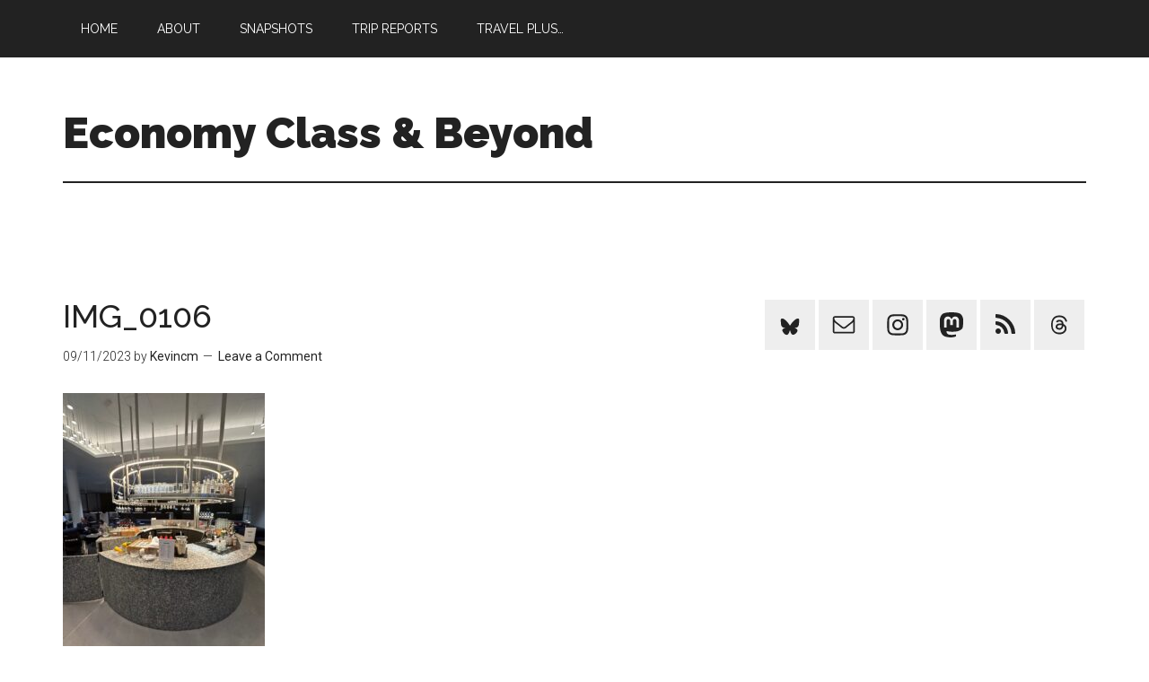

--- FILE ---
content_type: text/html; charset=UTF-8
request_url: https://economyclassandbeyond.boardingarea.com/2023/11/09/snapshot-finnair-ay1337-helsinki-airport-to-london-heathow-terminal-3/img_0106-2/
body_size: 13746
content:
<!DOCTYPE html>
<html lang="en-US">
<head >
<meta charset="UTF-8" />
<meta name="viewport" content="width=device-width, initial-scale=1" />
<meta name='robots' content='index, follow, max-image-preview:large, max-snippet:-1, max-video-preview:-1' />
	<style>img:is([sizes="auto" i], [sizes^="auto," i]) { contain-intrinsic-size: 3000px 1500px }</style>
	
	<!-- This site is optimized with the Yoast SEO plugin v26.7 - https://yoast.com/wordpress/plugins/seo/ -->
	<title>IMG_0106 - Economy Class &amp; Beyond</title>
	<link rel="canonical" href="https://economyclassandbeyond.boardingarea.com/2023/11/09/snapshot-finnair-ay1337-helsinki-airport-to-london-heathow-terminal-3/img_0106-2/" />
	<meta property="og:locale" content="en_US" />
	<meta property="og:type" content="article" />
	<meta property="og:title" content="IMG_0106 - Economy Class &amp; Beyond" />
	<meta property="og:url" content="https://economyclassandbeyond.boardingarea.com/2023/11/09/snapshot-finnair-ay1337-helsinki-airport-to-london-heathow-terminal-3/img_0106-2/" />
	<meta property="og:site_name" content="Economy Class &amp; Beyond" />
	<meta property="og:image" content="https://economyclassandbeyond.boardingarea.com/2023/11/09/snapshot-finnair-ay1337-helsinki-airport-to-london-heathow-terminal-3/img_0106-2" />
	<meta property="og:image:width" content="1" />
	<meta property="og:image:height" content="1" />
	<meta property="og:image:type" content="image/jpeg" />
	<script type="application/ld+json" class="yoast-schema-graph">{"@context":"https://schema.org","@graph":[{"@type":"WebPage","@id":"https://economyclassandbeyond.boardingarea.com/2023/11/09/snapshot-finnair-ay1337-helsinki-airport-to-london-heathow-terminal-3/img_0106-2/","url":"https://economyclassandbeyond.boardingarea.com/2023/11/09/snapshot-finnair-ay1337-helsinki-airport-to-london-heathow-terminal-3/img_0106-2/","name":"IMG_0106 - Economy Class &amp; Beyond","isPartOf":{"@id":"https://economyclassandbeyond.boardingarea.com/#website"},"primaryImageOfPage":{"@id":"https://economyclassandbeyond.boardingarea.com/2023/11/09/snapshot-finnair-ay1337-helsinki-airport-to-london-heathow-terminal-3/img_0106-2/#primaryimage"},"image":{"@id":"https://economyclassandbeyond.boardingarea.com/2023/11/09/snapshot-finnair-ay1337-helsinki-airport-to-london-heathow-terminal-3/img_0106-2/#primaryimage"},"thumbnailUrl":"https://economyclassandbeyond.boardingarea.com/wp-content/uploads/2023/11/IMG_0106-scaled.jpg","datePublished":"2023-11-09T16:23:31+00:00","breadcrumb":{"@id":"https://economyclassandbeyond.boardingarea.com/2023/11/09/snapshot-finnair-ay1337-helsinki-airport-to-london-heathow-terminal-3/img_0106-2/#breadcrumb"},"inLanguage":"en-US","potentialAction":[{"@type":"ReadAction","target":["https://economyclassandbeyond.boardingarea.com/2023/11/09/snapshot-finnair-ay1337-helsinki-airport-to-london-heathow-terminal-3/img_0106-2/"]}]},{"@type":"ImageObject","inLanguage":"en-US","@id":"https://economyclassandbeyond.boardingarea.com/2023/11/09/snapshot-finnair-ay1337-helsinki-airport-to-london-heathow-terminal-3/img_0106-2/#primaryimage","url":"https://economyclassandbeyond.boardingarea.com/wp-content/uploads/2023/11/IMG_0106-scaled.jpg","contentUrl":"https://economyclassandbeyond.boardingarea.com/wp-content/uploads/2023/11/IMG_0106-scaled.jpg","width":1920,"height":2560},{"@type":"BreadcrumbList","@id":"https://economyclassandbeyond.boardingarea.com/2023/11/09/snapshot-finnair-ay1337-helsinki-airport-to-london-heathow-terminal-3/img_0106-2/#breadcrumb","itemListElement":[{"@type":"ListItem","position":1,"name":"Home","item":"https://economyclassandbeyond.boardingarea.com/"},{"@type":"ListItem","position":2,"name":"SNAPSHOT: Finnair AY1337 Helsinki Airport to London Heathrow Terminal 3","item":"https://economyclassandbeyond.boardingarea.com/2023/11/09/snapshot-finnair-ay1337-helsinki-airport-to-london-heathow-terminal-3/"},{"@type":"ListItem","position":3,"name":"IMG_0106"}]},{"@type":"WebSite","@id":"https://economyclassandbeyond.boardingarea.com/#website","url":"https://economyclassandbeyond.boardingarea.com/","name":"Economy Class &amp; Beyond","description":"","potentialAction":[{"@type":"SearchAction","target":{"@type":"EntryPoint","urlTemplate":"https://economyclassandbeyond.boardingarea.com/?s={search_term_string}"},"query-input":{"@type":"PropertyValueSpecification","valueRequired":true,"valueName":"search_term_string"}}],"inLanguage":"en-US"}]}</script>
	<!-- / Yoast SEO plugin. -->


<link rel='dns-prefetch' href='//platform-api.sharethis.com' />
<link rel='dns-prefetch' href='//secure.gravatar.com' />
<link rel='dns-prefetch' href='//stats.wp.com' />
<link rel='dns-prefetch' href='//fonts.googleapis.com' />
<link rel='dns-prefetch' href='//v0.wordpress.com' />
<link rel='dns-prefetch' href='//widgets.wp.com' />
<link rel='dns-prefetch' href='//s0.wp.com' />
<link rel='dns-prefetch' href='//0.gravatar.com' />
<link rel='dns-prefetch' href='//1.gravatar.com' />
<link rel='dns-prefetch' href='//2.gravatar.com' />
<link rel="alternate" type="application/rss+xml" title="Economy Class &amp; Beyond &raquo; Feed" href="https://economyclassandbeyond.boardingarea.com/feed/" />
<link rel="alternate" type="application/rss+xml" title="Economy Class &amp; Beyond &raquo; Comments Feed" href="https://economyclassandbeyond.boardingarea.com/comments/feed/" />
<link rel="alternate" type="application/rss+xml" title="Economy Class &amp; Beyond &raquo; IMG_0106 Comments Feed" href="https://economyclassandbeyond.boardingarea.com/2023/11/09/snapshot-finnair-ay1337-helsinki-airport-to-london-heathow-terminal-3/img_0106-2/feed/" />
<script type="text/javascript">
/* <![CDATA[ */
window._wpemojiSettings = {"baseUrl":"https:\/\/s.w.org\/images\/core\/emoji\/16.0.1\/72x72\/","ext":".png","svgUrl":"https:\/\/s.w.org\/images\/core\/emoji\/16.0.1\/svg\/","svgExt":".svg","source":{"concatemoji":"https:\/\/economyclassandbeyond.boardingarea.com\/wp-includes\/js\/wp-emoji-release.min.js?ver=6.8.3"}};
/*! This file is auto-generated */
!function(s,n){var o,i,e;function c(e){try{var t={supportTests:e,timestamp:(new Date).valueOf()};sessionStorage.setItem(o,JSON.stringify(t))}catch(e){}}function p(e,t,n){e.clearRect(0,0,e.canvas.width,e.canvas.height),e.fillText(t,0,0);var t=new Uint32Array(e.getImageData(0,0,e.canvas.width,e.canvas.height).data),a=(e.clearRect(0,0,e.canvas.width,e.canvas.height),e.fillText(n,0,0),new Uint32Array(e.getImageData(0,0,e.canvas.width,e.canvas.height).data));return t.every(function(e,t){return e===a[t]})}function u(e,t){e.clearRect(0,0,e.canvas.width,e.canvas.height),e.fillText(t,0,0);for(var n=e.getImageData(16,16,1,1),a=0;a<n.data.length;a++)if(0!==n.data[a])return!1;return!0}function f(e,t,n,a){switch(t){case"flag":return n(e,"\ud83c\udff3\ufe0f\u200d\u26a7\ufe0f","\ud83c\udff3\ufe0f\u200b\u26a7\ufe0f")?!1:!n(e,"\ud83c\udde8\ud83c\uddf6","\ud83c\udde8\u200b\ud83c\uddf6")&&!n(e,"\ud83c\udff4\udb40\udc67\udb40\udc62\udb40\udc65\udb40\udc6e\udb40\udc67\udb40\udc7f","\ud83c\udff4\u200b\udb40\udc67\u200b\udb40\udc62\u200b\udb40\udc65\u200b\udb40\udc6e\u200b\udb40\udc67\u200b\udb40\udc7f");case"emoji":return!a(e,"\ud83e\udedf")}return!1}function g(e,t,n,a){var r="undefined"!=typeof WorkerGlobalScope&&self instanceof WorkerGlobalScope?new OffscreenCanvas(300,150):s.createElement("canvas"),o=r.getContext("2d",{willReadFrequently:!0}),i=(o.textBaseline="top",o.font="600 32px Arial",{});return e.forEach(function(e){i[e]=t(o,e,n,a)}),i}function t(e){var t=s.createElement("script");t.src=e,t.defer=!0,s.head.appendChild(t)}"undefined"!=typeof Promise&&(o="wpEmojiSettingsSupports",i=["flag","emoji"],n.supports={everything:!0,everythingExceptFlag:!0},e=new Promise(function(e){s.addEventListener("DOMContentLoaded",e,{once:!0})}),new Promise(function(t){var n=function(){try{var e=JSON.parse(sessionStorage.getItem(o));if("object"==typeof e&&"number"==typeof e.timestamp&&(new Date).valueOf()<e.timestamp+604800&&"object"==typeof e.supportTests)return e.supportTests}catch(e){}return null}();if(!n){if("undefined"!=typeof Worker&&"undefined"!=typeof OffscreenCanvas&&"undefined"!=typeof URL&&URL.createObjectURL&&"undefined"!=typeof Blob)try{var e="postMessage("+g.toString()+"("+[JSON.stringify(i),f.toString(),p.toString(),u.toString()].join(",")+"));",a=new Blob([e],{type:"text/javascript"}),r=new Worker(URL.createObjectURL(a),{name:"wpTestEmojiSupports"});return void(r.onmessage=function(e){c(n=e.data),r.terminate(),t(n)})}catch(e){}c(n=g(i,f,p,u))}t(n)}).then(function(e){for(var t in e)n.supports[t]=e[t],n.supports.everything=n.supports.everything&&n.supports[t],"flag"!==t&&(n.supports.everythingExceptFlag=n.supports.everythingExceptFlag&&n.supports[t]);n.supports.everythingExceptFlag=n.supports.everythingExceptFlag&&!n.supports.flag,n.DOMReady=!1,n.readyCallback=function(){n.DOMReady=!0}}).then(function(){return e}).then(function(){var e;n.supports.everything||(n.readyCallback(),(e=n.source||{}).concatemoji?t(e.concatemoji):e.wpemoji&&e.twemoji&&(t(e.twemoji),t(e.wpemoji)))}))}((window,document),window._wpemojiSettings);
/* ]]> */
</script>
<link rel='stylesheet' id='magazine-pro-theme-css' href='https://economyclassandbeyond.boardingarea.com/wp-content/themes/magazine-pro/style.css?ver=3.1' type='text/css' media='all' />
<style id='wp-emoji-styles-inline-css' type='text/css'>

	img.wp-smiley, img.emoji {
		display: inline !important;
		border: none !important;
		box-shadow: none !important;
		height: 1em !important;
		width: 1em !important;
		margin: 0 0.07em !important;
		vertical-align: -0.1em !important;
		background: none !important;
		padding: 0 !important;
	}
</style>
<link rel='stylesheet' id='wp-block-library-css' href='https://economyclassandbeyond.boardingarea.com/wp-includes/css/dist/block-library/style.min.css?ver=6.8.3' type='text/css' media='all' />
<style id='classic-theme-styles-inline-css' type='text/css'>
/*! This file is auto-generated */
.wp-block-button__link{color:#fff;background-color:#32373c;border-radius:9999px;box-shadow:none;text-decoration:none;padding:calc(.667em + 2px) calc(1.333em + 2px);font-size:1.125em}.wp-block-file__button{background:#32373c;color:#fff;text-decoration:none}
</style>
<link rel='stylesheet' id='mediaelement-css' href='https://economyclassandbeyond.boardingarea.com/wp-includes/js/mediaelement/mediaelementplayer-legacy.min.css?ver=4.2.17' type='text/css' media='all' />
<link rel='stylesheet' id='wp-mediaelement-css' href='https://economyclassandbeyond.boardingarea.com/wp-includes/js/mediaelement/wp-mediaelement.min.css?ver=6.8.3' type='text/css' media='all' />
<style id='jetpack-sharing-buttons-style-inline-css' type='text/css'>
.jetpack-sharing-buttons__services-list{display:flex;flex-direction:row;flex-wrap:wrap;gap:0;list-style-type:none;margin:5px;padding:0}.jetpack-sharing-buttons__services-list.has-small-icon-size{font-size:12px}.jetpack-sharing-buttons__services-list.has-normal-icon-size{font-size:16px}.jetpack-sharing-buttons__services-list.has-large-icon-size{font-size:24px}.jetpack-sharing-buttons__services-list.has-huge-icon-size{font-size:36px}@media print{.jetpack-sharing-buttons__services-list{display:none!important}}.editor-styles-wrapper .wp-block-jetpack-sharing-buttons{gap:0;padding-inline-start:0}ul.jetpack-sharing-buttons__services-list.has-background{padding:1.25em 2.375em}
</style>
<style id='global-styles-inline-css' type='text/css'>
:root{--wp--preset--aspect-ratio--square: 1;--wp--preset--aspect-ratio--4-3: 4/3;--wp--preset--aspect-ratio--3-4: 3/4;--wp--preset--aspect-ratio--3-2: 3/2;--wp--preset--aspect-ratio--2-3: 2/3;--wp--preset--aspect-ratio--16-9: 16/9;--wp--preset--aspect-ratio--9-16: 9/16;--wp--preset--color--black: #000000;--wp--preset--color--cyan-bluish-gray: #abb8c3;--wp--preset--color--white: #ffffff;--wp--preset--color--pale-pink: #f78da7;--wp--preset--color--vivid-red: #cf2e2e;--wp--preset--color--luminous-vivid-orange: #ff6900;--wp--preset--color--luminous-vivid-amber: #fcb900;--wp--preset--color--light-green-cyan: #7bdcb5;--wp--preset--color--vivid-green-cyan: #00d084;--wp--preset--color--pale-cyan-blue: #8ed1fc;--wp--preset--color--vivid-cyan-blue: #0693e3;--wp--preset--color--vivid-purple: #9b51e0;--wp--preset--gradient--vivid-cyan-blue-to-vivid-purple: linear-gradient(135deg,rgba(6,147,227,1) 0%,rgb(155,81,224) 100%);--wp--preset--gradient--light-green-cyan-to-vivid-green-cyan: linear-gradient(135deg,rgb(122,220,180) 0%,rgb(0,208,130) 100%);--wp--preset--gradient--luminous-vivid-amber-to-luminous-vivid-orange: linear-gradient(135deg,rgba(252,185,0,1) 0%,rgba(255,105,0,1) 100%);--wp--preset--gradient--luminous-vivid-orange-to-vivid-red: linear-gradient(135deg,rgba(255,105,0,1) 0%,rgb(207,46,46) 100%);--wp--preset--gradient--very-light-gray-to-cyan-bluish-gray: linear-gradient(135deg,rgb(238,238,238) 0%,rgb(169,184,195) 100%);--wp--preset--gradient--cool-to-warm-spectrum: linear-gradient(135deg,rgb(74,234,220) 0%,rgb(151,120,209) 20%,rgb(207,42,186) 40%,rgb(238,44,130) 60%,rgb(251,105,98) 80%,rgb(254,248,76) 100%);--wp--preset--gradient--blush-light-purple: linear-gradient(135deg,rgb(255,206,236) 0%,rgb(152,150,240) 100%);--wp--preset--gradient--blush-bordeaux: linear-gradient(135deg,rgb(254,205,165) 0%,rgb(254,45,45) 50%,rgb(107,0,62) 100%);--wp--preset--gradient--luminous-dusk: linear-gradient(135deg,rgb(255,203,112) 0%,rgb(199,81,192) 50%,rgb(65,88,208) 100%);--wp--preset--gradient--pale-ocean: linear-gradient(135deg,rgb(255,245,203) 0%,rgb(182,227,212) 50%,rgb(51,167,181) 100%);--wp--preset--gradient--electric-grass: linear-gradient(135deg,rgb(202,248,128) 0%,rgb(113,206,126) 100%);--wp--preset--gradient--midnight: linear-gradient(135deg,rgb(2,3,129) 0%,rgb(40,116,252) 100%);--wp--preset--font-size--small: 13px;--wp--preset--font-size--medium: 20px;--wp--preset--font-size--large: 36px;--wp--preset--font-size--x-large: 42px;--wp--preset--spacing--20: 0.44rem;--wp--preset--spacing--30: 0.67rem;--wp--preset--spacing--40: 1rem;--wp--preset--spacing--50: 1.5rem;--wp--preset--spacing--60: 2.25rem;--wp--preset--spacing--70: 3.38rem;--wp--preset--spacing--80: 5.06rem;--wp--preset--shadow--natural: 6px 6px 9px rgba(0, 0, 0, 0.2);--wp--preset--shadow--deep: 12px 12px 50px rgba(0, 0, 0, 0.4);--wp--preset--shadow--sharp: 6px 6px 0px rgba(0, 0, 0, 0.2);--wp--preset--shadow--outlined: 6px 6px 0px -3px rgba(255, 255, 255, 1), 6px 6px rgba(0, 0, 0, 1);--wp--preset--shadow--crisp: 6px 6px 0px rgba(0, 0, 0, 1);}:where(.is-layout-flex){gap: 0.5em;}:where(.is-layout-grid){gap: 0.5em;}body .is-layout-flex{display: flex;}.is-layout-flex{flex-wrap: wrap;align-items: center;}.is-layout-flex > :is(*, div){margin: 0;}body .is-layout-grid{display: grid;}.is-layout-grid > :is(*, div){margin: 0;}:where(.wp-block-columns.is-layout-flex){gap: 2em;}:where(.wp-block-columns.is-layout-grid){gap: 2em;}:where(.wp-block-post-template.is-layout-flex){gap: 1.25em;}:where(.wp-block-post-template.is-layout-grid){gap: 1.25em;}.has-black-color{color: var(--wp--preset--color--black) !important;}.has-cyan-bluish-gray-color{color: var(--wp--preset--color--cyan-bluish-gray) !important;}.has-white-color{color: var(--wp--preset--color--white) !important;}.has-pale-pink-color{color: var(--wp--preset--color--pale-pink) !important;}.has-vivid-red-color{color: var(--wp--preset--color--vivid-red) !important;}.has-luminous-vivid-orange-color{color: var(--wp--preset--color--luminous-vivid-orange) !important;}.has-luminous-vivid-amber-color{color: var(--wp--preset--color--luminous-vivid-amber) !important;}.has-light-green-cyan-color{color: var(--wp--preset--color--light-green-cyan) !important;}.has-vivid-green-cyan-color{color: var(--wp--preset--color--vivid-green-cyan) !important;}.has-pale-cyan-blue-color{color: var(--wp--preset--color--pale-cyan-blue) !important;}.has-vivid-cyan-blue-color{color: var(--wp--preset--color--vivid-cyan-blue) !important;}.has-vivid-purple-color{color: var(--wp--preset--color--vivid-purple) !important;}.has-black-background-color{background-color: var(--wp--preset--color--black) !important;}.has-cyan-bluish-gray-background-color{background-color: var(--wp--preset--color--cyan-bluish-gray) !important;}.has-white-background-color{background-color: var(--wp--preset--color--white) !important;}.has-pale-pink-background-color{background-color: var(--wp--preset--color--pale-pink) !important;}.has-vivid-red-background-color{background-color: var(--wp--preset--color--vivid-red) !important;}.has-luminous-vivid-orange-background-color{background-color: var(--wp--preset--color--luminous-vivid-orange) !important;}.has-luminous-vivid-amber-background-color{background-color: var(--wp--preset--color--luminous-vivid-amber) !important;}.has-light-green-cyan-background-color{background-color: var(--wp--preset--color--light-green-cyan) !important;}.has-vivid-green-cyan-background-color{background-color: var(--wp--preset--color--vivid-green-cyan) !important;}.has-pale-cyan-blue-background-color{background-color: var(--wp--preset--color--pale-cyan-blue) !important;}.has-vivid-cyan-blue-background-color{background-color: var(--wp--preset--color--vivid-cyan-blue) !important;}.has-vivid-purple-background-color{background-color: var(--wp--preset--color--vivid-purple) !important;}.has-black-border-color{border-color: var(--wp--preset--color--black) !important;}.has-cyan-bluish-gray-border-color{border-color: var(--wp--preset--color--cyan-bluish-gray) !important;}.has-white-border-color{border-color: var(--wp--preset--color--white) !important;}.has-pale-pink-border-color{border-color: var(--wp--preset--color--pale-pink) !important;}.has-vivid-red-border-color{border-color: var(--wp--preset--color--vivid-red) !important;}.has-luminous-vivid-orange-border-color{border-color: var(--wp--preset--color--luminous-vivid-orange) !important;}.has-luminous-vivid-amber-border-color{border-color: var(--wp--preset--color--luminous-vivid-amber) !important;}.has-light-green-cyan-border-color{border-color: var(--wp--preset--color--light-green-cyan) !important;}.has-vivid-green-cyan-border-color{border-color: var(--wp--preset--color--vivid-green-cyan) !important;}.has-pale-cyan-blue-border-color{border-color: var(--wp--preset--color--pale-cyan-blue) !important;}.has-vivid-cyan-blue-border-color{border-color: var(--wp--preset--color--vivid-cyan-blue) !important;}.has-vivid-purple-border-color{border-color: var(--wp--preset--color--vivid-purple) !important;}.has-vivid-cyan-blue-to-vivid-purple-gradient-background{background: var(--wp--preset--gradient--vivid-cyan-blue-to-vivid-purple) !important;}.has-light-green-cyan-to-vivid-green-cyan-gradient-background{background: var(--wp--preset--gradient--light-green-cyan-to-vivid-green-cyan) !important;}.has-luminous-vivid-amber-to-luminous-vivid-orange-gradient-background{background: var(--wp--preset--gradient--luminous-vivid-amber-to-luminous-vivid-orange) !important;}.has-luminous-vivid-orange-to-vivid-red-gradient-background{background: var(--wp--preset--gradient--luminous-vivid-orange-to-vivid-red) !important;}.has-very-light-gray-to-cyan-bluish-gray-gradient-background{background: var(--wp--preset--gradient--very-light-gray-to-cyan-bluish-gray) !important;}.has-cool-to-warm-spectrum-gradient-background{background: var(--wp--preset--gradient--cool-to-warm-spectrum) !important;}.has-blush-light-purple-gradient-background{background: var(--wp--preset--gradient--blush-light-purple) !important;}.has-blush-bordeaux-gradient-background{background: var(--wp--preset--gradient--blush-bordeaux) !important;}.has-luminous-dusk-gradient-background{background: var(--wp--preset--gradient--luminous-dusk) !important;}.has-pale-ocean-gradient-background{background: var(--wp--preset--gradient--pale-ocean) !important;}.has-electric-grass-gradient-background{background: var(--wp--preset--gradient--electric-grass) !important;}.has-midnight-gradient-background{background: var(--wp--preset--gradient--midnight) !important;}.has-small-font-size{font-size: var(--wp--preset--font-size--small) !important;}.has-medium-font-size{font-size: var(--wp--preset--font-size--medium) !important;}.has-large-font-size{font-size: var(--wp--preset--font-size--large) !important;}.has-x-large-font-size{font-size: var(--wp--preset--font-size--x-large) !important;}
:where(.wp-block-post-template.is-layout-flex){gap: 1.25em;}:where(.wp-block-post-template.is-layout-grid){gap: 1.25em;}
:where(.wp-block-columns.is-layout-flex){gap: 2em;}:where(.wp-block-columns.is-layout-grid){gap: 2em;}
:root :where(.wp-block-pullquote){font-size: 1.5em;line-height: 1.6;}
</style>
<link rel='stylesheet' id='share-this-share-buttons-sticky-css' href='https://economyclassandbeyond.boardingarea.com/wp-content/plugins/sharethis-share-buttons/css/mu-style.css?ver=1761585679' type='text/css' media='all' />
<link rel='stylesheet' id='wp-polls-css' href='https://economyclassandbeyond.boardingarea.com/wp-content/plugins/wp-polls/polls-css.css?ver=2.77.3' type='text/css' media='all' />
<style id='wp-polls-inline-css' type='text/css'>
.wp-polls .pollbar {
	margin: 1px;
	font-size: 6px;
	line-height: 8px;
	height: 8px;
	background-image: url('https://economyclassandbeyond.boardingarea.com/wp-content/plugins/wp-polls/images/default/pollbg.gif');
	border: 1px solid #c8c8c8;
}

</style>
<link rel='stylesheet' id='dashicons-css' href='https://economyclassandbeyond.boardingarea.com/wp-includes/css/dashicons.min.css?ver=6.8.3' type='text/css' media='all' />
<link rel='stylesheet' id='google-fonts-css' href='//fonts.googleapis.com/css?family=Roboto%3A300%2C400%7CRaleway%3A400%2C500%2C900&#038;ver=3.1' type='text/css' media='all' />
<link rel='stylesheet' id='jetpack_likes-css' href='https://economyclassandbeyond.boardingarea.com/wp-content/plugins/jetpack/modules/likes/style.css?ver=15.4' type='text/css' media='all' />
<link rel='stylesheet' id='simple-social-icons-font-css' href='https://economyclassandbeyond.boardingarea.com/wp-content/plugins/simple-social-icons/css/style.css?ver=4.0.0' type='text/css' media='all' />
<link rel='stylesheet' id='tablepress-default-css' href='https://economyclassandbeyond.boardingarea.com/wp-content/plugins/tablepress/css/build/default.css?ver=3.2.6' type='text/css' media='all' />
<script type="text/javascript" src="https://economyclassandbeyond.boardingarea.com/wp-includes/js/jquery/jquery.min.js?ver=3.7.1" id="jquery-core-js"></script>
<script type="text/javascript" src="https://economyclassandbeyond.boardingarea.com/wp-includes/js/jquery/jquery-migrate.min.js?ver=3.4.1" id="jquery-migrate-js"></script>
<script type="text/javascript" src="//platform-api.sharethis.com/js/sharethis.js?ver=2.3.6#property=5bd88697084b9d001130e815&amp;product=inline-buttons&amp;source=sharethis-share-buttons-wordpress" id="share-this-share-buttons-mu-js"></script>
<script type="text/javascript" src="https://economyclassandbeyond.boardingarea.com/wp-content/themes/magazine-pro/js/entry-date.js?ver=1.0.0" id="magazine-entry-date-js"></script>
<script type="text/javascript" src="https://economyclassandbeyond.boardingarea.com/wp-content/themes/magazine-pro/js/responsive-menu.js?ver=1.0.0" id="magazine-responsive-menu-js"></script>
<link rel="https://api.w.org/" href="https://economyclassandbeyond.boardingarea.com/wp-json/" /><link rel="alternate" title="JSON" type="application/json" href="https://economyclassandbeyond.boardingarea.com/wp-json/wp/v2/media/61288" /><link rel="EditURI" type="application/rsd+xml" title="RSD" href="https://economyclassandbeyond.boardingarea.com/xmlrpc.php?rsd" />
<link rel='shortlink' href='https://wp.me/a5ctJP-fWw' />
<link rel="alternate" title="oEmbed (JSON)" type="application/json+oembed" href="https://economyclassandbeyond.boardingarea.com/wp-json/oembed/1.0/embed?url=https%3A%2F%2Feconomyclassandbeyond.boardingarea.com%2F2023%2F11%2F09%2Fsnapshot-finnair-ay1337-helsinki-airport-to-london-heathow-terminal-3%2Fimg_0106-2%2F" />
<link rel="alternate" title="oEmbed (XML)" type="text/xml+oembed" href="https://economyclassandbeyond.boardingarea.com/wp-json/oembed/1.0/embed?url=https%3A%2F%2Feconomyclassandbeyond.boardingarea.com%2F2023%2F11%2F09%2Fsnapshot-finnair-ay1337-helsinki-airport-to-london-heathow-terminal-3%2Fimg_0106-2%2F&#038;format=xml" />
<style type="text/css">
/* BoardingPack Ad Manager */
.div-gpt-ad-dynamic-content { margin: 1em auto !important; }

.div-gpt-ad-above-content { text-align: center; padding-top: 30px; }
.div-gpt-ad-below-content { text-align: center; padding-bottom: 30px; }

/* EX.CO */
.pbs[data-pbs-position="sticky"][data-pbs-device="mobile"][data-pbs-sticky="upper-misty"] .pbs__player { bottom: initial !important; }
.pbs[data-pbs-position="sticky"][data-pbs-device="mobile"][data-pbs-sticky="upper-misty"] .pbs__player .pb-stream { border-radius: 0 !important; box-shadow: none !important; }
</style>

<script type="text/javascript">
    (function(c,l,a,r,i,t,y){
        c[a]=c[a]||function(){(c[a].q=c[a].q||[]).push(arguments)};
        t=l.createElement(r);t.async=1;t.src="https://www.clarity.ms/tag/"+i;
        y=l.getElementsByTagName(r)[0];y.parentNode.insertBefore(t,y);
    })(window, document, "clarity", "script", "ufg5fm7n7l");
</script>
	<!-- Google Publisher Tag -->
	<script type="text/javascript" async src='https://securepubads.g.doubleclick.net/tag/js/gpt.js'></script>
		<script>
				// bidder appnexus
var placement_id = 29111067;
// bidder shemedia
var shemedia_account_id = 10278;
var shemedia_site_id = 210096;
var shemedia_zone_id = 2538774;
// bidder triplelift
// var triplelift_placement_id = "economyclassandbeyond_boardingarea_com_ROS";
var sitename_160x600 = "economyclassandbeyond_boardingarea_com_ROS_160x600_pb";
var sitename_300x250 = "economyclassandbeyond_boardingarea_com_ROS_300x250_pb";
var sitename_300x600 = "economyclassandbeyond_boardingarea_com_ROS_300x600_pb";
var sitename_320x50 = "economyclassandbeyond_boardingarea_com_ROS_320x50_pb";
var sitename_320x100 = "economyclassandbeyond_boardingarea_com_ROS_320x100_pb";
var sitename_468x60 = "economyclassandbeyond_boardingarea_com_ROS_468x60_pb";
var sitename_728x90 = "economyclassandbeyond_boardingarea_com_ROS_728x90_pb";
var sitename_970x90 = "economyclassandbeyond_boardingarea_com_ROS_970x90_pb";
var sitename_970x250 = "economyclassandbeyond_boardingarea_com_ROS_970x250_pb";
// bidder magnite
var magnite_account_id = 21950;
var magnite_site_id = 451222;
var magnite_zone_id = 2631198;
// bidder pubmatic
var pubmatic_slotname_160x600 = "economyclassandbeyond.boardingarea_160x600";
var pubmatic_slotname_300x250 = "economyclassandbeyond.boardingarea_300x250";
var pubmatic_slotname_300x600 = "economyclassandbeyond.boardingarea_300x600";
var pubmatic_slotname_320x50  = "economyclassandbeyond.boardingarea_320x50";
var pubmatic_slotname_320x100 = "economyclassandbeyond.boardingarea_320x100";
var pubmatic_slotname_468x60  = "economyclassandbeyond.boardingarea_468x60";
var pubmatic_slotname_728x90  = "economyclassandbeyond.boardingarea_728x90";
var pubmatic_slotname_970x90  = "economyclassandbeyond.boardingarea_970x90";
var pubmatic_slotname_970x250 = "economyclassandbeyond.boardingarea_970x250";
// bidder openx
var openx_placement_id = 558245522;
// bidder nativo
var nativo_placement_300x250 = 1191816;
var nativo_placement_300x600 = 1191815;
var nativo_placement_970x250 = 1191817;
// bidder mediagrid
var mediagrid_rectangle = 374158;
var mediagrid_leaderboard = 374137;
var mediagrid_skyscraper = 374157;
// bidder index exchange 
var ix_placement_id = 919472;	</script>
			<script>
		var googletag = googletag || {};
		googletag.cmd = googletag.cmd || [];
	</script>

	<script>
		var gptadslots = [];
		var gptdynamicadslots = [];
		var gptadhesionadslots = [];
		var gptrichmediaadslots = [];
		googletag.cmd.push(function() {
			var width = window.innerWidth;
			var gptmappings = [];
			gptmappings['AboveContent'] = (function () {
				if (typeof gptabovecontentsizes !== 'undefined') {
					return gptabovecontentsizes;
				}

				if (width >= 1024) {
					return [[728, 90], [970, 90], [970, 250]];
				} else if (width >= 768) {
					return [728, 90];
				} else {
					return [300, 250];
				}
			})();
			gptmappings['SidebarTop'] = (function () {
				if (typeof gptsidebartopsizes !== 'undefined') {
					return gptsidebartopsizes;
				}

				if (width >= 1024) {
					return [[160, 600], [300, 250], [300, 600]];
				} else if (width >= 768) {
					return [[160, 600], [300, 250], [300, 600]];
				} else {
					return [[300, 250], [320, 50], [320, 100]];
				}
			})();
			gptmappings['SidebarMiddle'] = (function () {
				if (typeof gptsidebarmiddlesizes !== 'undefined') {
					return gptsidebarmiddlesizes;
				}

				if (width >= 1024) {
					return [[160, 600], [300, 250], [300, 600]];
				} else if (width >= 768) {
					return [[160, 600], [300, 250], [300, 600]];
				} else {
					return [[300, 250], [320, 50], [320, 100]];
				}
			})();
			gptmappings['SidebarBottom'] = (function () {
				if (typeof gptsidebarbottomsizes !== 'undefined') {
					return gptsidebarbottomsizes;
				}

				if (width >= 1024) {
					return [[160, 600], [300, 250], [300, 600]];
				} else if (width >= 768) {
					return [[160, 600], [300, 250], [300, 600]];
				} else {
					return [[300, 250], [320, 50], [320, 100]];
				}
			})();
			gptmappings['InContent'] = (function () {
				if (typeof gptincontentsizes !== 'undefined') {
					return gptincontentsizes;
				}

				if (width >= 1024) {
					return [300, 250];
				} else if (width >= 768) {
					return [300, 250];
				} else {
					return [[300, 250], [320, 50], [320, 100]];
				}
			})();
			gptmappings['BelowContent'] = (function () {
				if (typeof gptbelowcontentsizes !== 'undefined') {
					return gptbelowcontentsizes;
				}

				if (width >= 1024) {
					return [[728, 90], [970, 90], [970, 250]];
				} else if (width >= 768) {
					return [728, 90];
				} else {
					return [[300, 250], [320, 50], [320, 100]];
				}
			})();

			var gptadhesionmappings = [];
			gptadhesionmappings['AdhesionLeaderboard'] = (function () {
				if (width >= 768) {
					return [728, 90];
				} else {
					return [320, 50];
				}
			})();

			gptadslots[0] = googletag.defineSlot('/1019006/BoardingArea_AboveContent', gptmappings['AboveContent'], 'div-gpt-ad-1556913755435-0').addService(googletag.pubads());
			gptadslots[1] = googletag.defineSlot('/1019006/BoardingArea_SidebarTop', gptmappings['SidebarTop'], 'div-gpt-ad-1556913755435-1').addService(googletag.pubads());
			gptadslots[2] = googletag.defineSlot('/1019006/BoardingArea_SidebarMiddle', gptmappings['SidebarMiddle'], 'div-gpt-ad-1556913755435-2').addService(googletag.pubads());
			gptadslots[3] = googletag.defineSlot('/1019006/BoardingArea_SidebarBottom', gptmappings['SidebarBottom'], 'div-gpt-ad-1556913755435-3').addService(googletag.pubads());
			gptadslots[4] = googletag.defineSlot('/1019006/BoardingArea_InContent', gptmappings['InContent'], 'div-gpt-ad-1556913755435-4').addService(googletag.pubads());
			gptadslots[5] = googletag.defineSlot('/1019006/BoardingArea_BelowContent', gptmappings['BelowContent'], 'div-gpt-ad-1556913755435-5').addService(googletag.pubads());

			gptrichmediaadslots[0] = googletag.defineSlot('/1019006/BoardingArea_RichMedia', [1, 1], 'div-gpt-ad-1734093393123-0').addService(googletag.pubads());

						gptadhesionadslots[0] = googletag.defineSlot('/1019006/BoardingArea_AdhesionLeaderboard', gptadhesionmappings['AdhesionLeaderboard'], 'div-gpt-ad-1569340738539-0').setTargeting('refresh', 'true').addService(googletag.pubads());

			googletag.pubads().setTargeting('blogname', ['economyclassandbeyond']);
			googletag.pubads().setTargeting('author', ['economyclassandbeyond-ghettoife']);
			googletag.pubads().enableSingleRequest();
			googletag.pubads().disableInitialLoad();
			googletag.enableServices();
		});
			</script>

		<script type="text/javascript" defer src='https://economyclassandbeyond.boardingarea.com/wp-content/plugins/boardingpack/public/js/asc_prebid.js?ver=2.2.16'></script>
	<script type="text/javascript" data-cfasync="false" crossorigin="anonymous" src="https://static.kueezrtb.com/latest.js" id="kueezrtb_latest"></script>
	
		<style type="text/css">
		.div-gpt-ad-above-content {
			min-height: 90px;
		}
		@media (max-width: 1023px) {
			.div-gpt-ad-above-content {
				min-height: 90px;
			}
		}
		@media (max-width: 767px) {
			.div-gpt-ad-above-content {
				min-height: 250px;
			}
		}

		.div-gpt-ad-sidebar-top {
			text-align: center;
			min-height: 250px;
		}
		@media (max-width: 1023px) {
			.div-gpt-ad-sidebar-top {
				min-height: 250px;
			}
		}
		@media (max-width: 767px) {
			.div-gpt-ad-sidebar-top {
				min-height: 50px;
			}
		}

		.div-gpt-ad-sidebar-middle {
			text-align: center;
			min-height: 250px;
		}
		@media (max-width: 1023px) {
			.div-gpt-ad-sidebar-middle {
				min-height: 250px;
			}
		}
		@media (max-width: 767px) {
			.div-gpt-ad-sidebar-middle {
				min-height: 50px;
			}
		}

		.div-gpt-ad-sidebar-bottom {
			text-align: center;
			min-height: 250px;
		}
		@media (max-width: 1023px) {
			.div-gpt-ad-sidebar-bottom {
				min-height: 250px;
			}
		}
		@media (max-width: 767px) {
			.div-gpt-ad-sidebar-bottom {
				min-height: 50px;
			}
		}

		.div-gpt-ad-in-content,
		.div-gpt-ad-dynamic-content {
			text-align: center;
			min-height: 250px;
		}
		@media (max-width: 1023px) {
			.div-gpt-ad-in-content,
			.div-gpt-ad-dynamic-content {
				min-height: 250px;
			}
		}
		@media (max-width: 767px) {
			.div-gpt-ad-in-content,
			.div-gpt-ad-dynamic-content {
				min-height: 50px;
			}
		}

		.div-gpt-ad-below-content {
			min-height: 90px;
		}
		@media (max-width: 1023px) {
			.div-gpt-ad-below-content {
				min-height: 90px;
			}
		}
		@media (max-width: 767px) {
			.div-gpt-ad-below-content {
				min-height: 50px;
			}
		}
	</style>
					<style type="text/css">
			body.adhesion { padding-bottom: 92px !important; }
			@media (max-width: 767px) {
				body.adhesion { padding-bottom: 52px !important; }
			}

			.div-gpt-ad-adhesion-leaderboard-wrap {
				background-color: rgba(34, 34, 34, 0.90);
				border-top: 1px solid #222222;
				border-bottom: 1px solid #222222;

				bottom: 0;
				left: 0;
				right: 0;
				position: fixed;
				text-align: center;
				width: 100% !important;
				z-index: 2147483647;

				display: flex;
				flex-direction: row;
				align-items: center;
				justify-content: center;

				-webkit-transition: background-color 150ms;
				-moz-transition:    background-color 150ms;
				-ms-transition:     background-color 150ms;
				-o-transition:      background-color 150ms;
				transition:         background-color 150ms;
			}
			.div-gpt-ad-adhesion-leaderboard-wrap { display: none; }
			.div-gpt-ad-adhesion-leaderboard-wrap div,
			.div-gpt-ad-adhesion-leaderboard-wrap iframe {
				margin: 0 !important;
				padding: 0 !important;
			}

			div.div-gpt-ad-adhesion-leaderboard-close {
				cursor: pointer;
				padding: 15px !important;

				display: flex;
				justify-content: center;
			}
			div.div-gpt-ad-adhesion-leaderboard-close svg {
				display: block;
				height: 20px;
				width: 20px;
			}
			div.div-gpt-ad-adhesion-leaderboard-close svg line {
				stroke: #999;
				stroke-width: 2px;
			}
		</style>
			<!-- END Google Publisher Tag -->
		<style>img#wpstats{display:none}</style>
		<link rel="icon" href="https://economyclassandbeyond.boardingarea.com/wp-content/themes/magazine-pro/images/favicon.ico" />
<link rel="pingback" href="https://economyclassandbeyond.boardingarea.com/xmlrpc.php" />
	<!-- Google Analytics (UA) -->
	<script>
	(function(i,s,o,g,r,a,m){i['GoogleAnalyticsObject']=r;i[r]=i[r]||function(){
	(i[r].q=i[r].q||[]).push(arguments)},i[r].l=1*new Date();a=s.createElement(o),
	m=s.getElementsByTagName(o)[0];a.async=1;a.src=g;m.parentNode.insertBefore(a,m)
	})(window,document,'script','https://www.google-analytics.com/analytics.js','ga');

	ga('create', 'UA-317212-10', 'auto');

						ga('set', 'dimension1', 'ghettoife');
										ga('set', 'dimension4', '0-199');
										ga('set', 'dimension5', '0');
					
	ga('set', 'forceSSL', true);
	ga('require', 'displayfeatures');
	ga('send', 'pageview');
	</script>
	<!-- End Google Analytics (UA) -->
		<!-- Google Analytics (GA4) -->
	<script async src="https://www.googletagmanager.com/gtag/js?id=G-Y329FKJ3LR"></script>
	<script>
	window.dataLayer = window.dataLayer || [];
	function gtag(){dataLayer.push(arguments);}
	gtag('js', new Date());

	gtag('config', 'G-Y329FKJ3LR');
	</script>

	<script>
	gtag('event', 'boardingpack', {
			'author': 'ghettoife',
				'word_count': '0-199',
				'comment_count': '0',
			});
	</script>
	<!-- END Google Analytics (GA4) -->
		<!-- Clicky Web Analytics -->
	<script>var clicky_site_ids = clicky_site_ids || []; clicky_site_ids.push(101023866);</script>
	<script async src="//static.getclicky.com/js"></script>
	<!-- End Clicky Web Analytics -->
		<!-- comScore Direct -->
	<script>
		var _comscore = _comscore || [];
		_comscore.push({ c1: "2", c2: "22518740" });
		(function() {
			var s = document.createElement("script"), el = document.getElementsByTagName("script")[0]; s.async = true;
			s.src = (document.location.protocol == "https:" ? "https://sb" : "http://b") + ".scorecardresearch.com/beacon.js";
			el.parentNode.insertBefore(s, el);
		})();
	</script>
	<noscript>
		<img src="https://sb.scorecardresearch.com/p?c1=2&c2=22518740&cv=2.0&cj=1" />
	</noscript>
	<!-- End comScore Direct -->
	</head>
<body class="attachment wp-singular attachment-template-default single single-attachment postid-61288 attachmentid-61288 attachment-jpeg wp-theme-genesis wp-child-theme-magazine-pro header-full-width content-sidebar genesis-breadcrumbs-hidden genesis-footer-widgets-hidden magazine-pro-blue primary-nav">	<!-- Google Tag Manager -->
	<noscript><iframe src="//www.googletagmanager.com/ns.html?id=GTM-NGD7RD"
	height="0" width="0" style="display:none;visibility:hidden"></iframe></noscript>
	<script>(function(w,d,s,l,i){w[l]=w[l]||[];w[l].push({'gtm.start':
	new Date().getTime(),event:'gtm.js'});var f=d.getElementsByTagName(s)[0],
	j=d.createElement(s),dl=l!='dataLayer'?'&l='+l:'';j.async=true;j.src=
	'//www.googletagmanager.com/gtm.js?id='+i+dl;f.parentNode.insertBefore(j,f);
	})(window,document,'script','dataLayer','GTM-NGD7RD');</script>
	<!-- End Google Tag Manager -->
	<div class="site-container"><nav class="nav-primary" aria-label="Main"><div class="wrap"><ul id="menu-menu-1" class="menu genesis-nav-menu menu-primary"><li id="menu-item-14703" class="menu-item menu-item-type-custom menu-item-object-custom menu-item-home menu-item-14703"><a href="http://economyclassandbeyond.boardingarea.com/"><span >Home</span></a></li>
<li id="menu-item-14704" class="menu-item menu-item-type-post_type menu-item-object-page menu-item-has-children menu-item-14704"><a href="https://economyclassandbeyond.boardingarea.com/welcome/"><span >About</span></a>
<ul class="sub-menu">
	<li id="menu-item-14705" class="menu-item menu-item-type-post_type menu-item-object-page menu-item-14705"><a href="https://economyclassandbeyond.boardingarea.com/what-is-ghettoife/"><span >Where has GhettoIFE gone?</span></a></li>
	<li id="menu-item-55552" class="menu-item menu-item-type-post_type menu-item-object-page menu-item-55552"><a href="https://economyclassandbeyond.boardingarea.com/welcome/for-prs-and-agencies-changes-and-corrections/"><span >For PR’s and Agencies (Changes and Corrections)</span></a></li>
	<li id="menu-item-73708" class="menu-item menu-item-type-post_type menu-item-object-page menu-item-73708"><a href="https://economyclassandbeyond.boardingarea.com/generative-tools-and-usage/"><span >Generative Tools and Usage</span></a></li>
	<li id="menu-item-50278" class="menu-item menu-item-type-post_type menu-item-object-page menu-item-privacy-policy menu-item-50278"><a rel="privacy-policy" href="https://economyclassandbeyond.boardingarea.com/privacy/"><span >Privacy Policy</span></a></li>
</ul>
</li>
<li id="menu-item-37957" class="menu-item menu-item-type-taxonomy menu-item-object-category menu-item-37957"><a href="https://economyclassandbeyond.boardingarea.com/category/trip-reports/snapshot/"><span >Snapshots</span></a></li>
<li id="menu-item-14706" class="menu-item menu-item-type-post_type menu-item-object-page menu-item-14706"><a href="https://economyclassandbeyond.boardingarea.com/trip-reports/"><span >Trip Reports</span></a></li>
<li id="menu-item-17473" class="menu-item menu-item-type-post_type menu-item-object-page menu-item-has-children menu-item-17473"><a href="https://economyclassandbeyond.boardingarea.com/travel-plus/"><span >Travel Plus…</span></a>
<ul class="sub-menu">
	<li id="menu-item-50591" class="menu-item menu-item-type-taxonomy menu-item-object-category menu-item-50591"><a href="https://economyclassandbeyond.boardingarea.com/category/travel-plus/technology/"><span >&#8230; Technology</span></a></li>
	<li id="menu-item-50592" class="menu-item menu-item-type-taxonomy menu-item-object-category menu-item-50592"><a href="https://economyclassandbeyond.boardingarea.com/category/travel-plus/photography/"><span >&#8230; Photography</span></a></li>
</ul>
</li>
</ul></div></nav><header class="site-header"><div class="wrap"><div class="title-area"><p class="site-title"><a href="https://economyclassandbeyond.boardingarea.com/">Economy Class &amp; Beyond</a></p></div></div></header>	<!-- /1019006/BoardingArea_AboveContent -->
	<div id='div-gpt-ad-1556913755435-0' class="div-gpt-ad div-gpt-ad-above-content" style="">
		<script>
			googletag.cmd.push(function() { googletag.display('div-gpt-ad-1556913755435-0'); });
		</script>
	</div>
	 <div class="site-inner"><div class="content-sidebar-wrap"><main class="content"><article class="post-61288 attachment type-attachment status-inherit entry" aria-label="IMG_0106"><header class="entry-header"><h1 class="entry-title">IMG_0106</h1>
<p class="entry-meta"><time class="entry-time">09/11/2023</time> by <span class="entry-author"><a href="https://economyclassandbeyond.boardingarea.com/author/ghettoife/" class="entry-author-link" rel="author"><span class="entry-author-name">Kevincm</span></a></span> <span class="entry-comments-link"><a href="https://economyclassandbeyond.boardingarea.com/2023/11/09/snapshot-finnair-ay1337-helsinki-airport-to-london-heathow-terminal-3/img_0106-2/#respond">Leave a Comment</a></span> </p></header><div class="entry-content"><p class="attachment"><a href='https://economyclassandbeyond.boardingarea.com/wp-content/uploads/2023/11/IMG_0106-scaled.jpg'><img decoding="async" width="225" height="300" src="https://economyclassandbeyond.boardingarea.com/wp-content/uploads/2023/11/IMG_0106-225x300.jpg" class="attachment-medium size-medium" alt="" srcset="https://economyclassandbeyond.boardingarea.com/wp-content/uploads/2023/11/IMG_0106-225x300.jpg 225w, https://economyclassandbeyond.boardingarea.com/wp-content/uploads/2023/11/IMG_0106-600x800.jpg 600w, https://economyclassandbeyond.boardingarea.com/wp-content/uploads/2023/11/IMG_0106-768x1024.jpg 768w, https://economyclassandbeyond.boardingarea.com/wp-content/uploads/2023/11/IMG_0106-1152x1536.jpg 1152w, https://economyclassandbeyond.boardingarea.com/wp-content/uploads/2023/11/IMG_0106-1536x2048.jpg 1536w, https://economyclassandbeyond.boardingarea.com/wp-content/uploads/2023/11/IMG_0106-scaled.jpg 1920w" sizes="(max-width: 225px) 100vw, 225px" /></a></p>
</div><footer class="entry-footer"></footer></article>	<div id="respond" class="comment-respond">
		<h3 id="reply-title" class="comment-reply-title">Leave a Reply <small><a rel="nofollow" id="cancel-comment-reply-link" href="/2023/11/09/snapshot-finnair-ay1337-helsinki-airport-to-london-heathow-terminal-3/img_0106-2/#respond" style="display:none;">Cancel reply</a></small></h3><form action="https://economyclassandbeyond.boardingarea.com/wp-comments-post.php?wpe-comment-post=econclsnbeyond" method="post" id="commentform" class="comment-form"><p class="comment-notes"><span id="email-notes">Your email address will not be published.</span> <span class="required-field-message">Required fields are marked <span class="required">*</span></span></p><p class="comment-form-comment"><label for="comment">Comment <span class="required">*</span></label> <textarea id="comment" name="comment" cols="45" rows="8" maxlength="65525" required></textarea></p><p class="comment-form-author"><label for="author">Name <span class="required">*</span></label> <input id="author" name="author" type="text" value="" size="30" maxlength="245" autocomplete="name" required /></p>
<p class="comment-form-email"><label for="email">Email <span class="required">*</span></label> <input id="email" name="email" type="email" value="" size="30" maxlength="100" aria-describedby="email-notes" autocomplete="email" required /></p>
<p class="comment-form-url"><label for="url">Website</label> <input id="url" name="url" type="url" value="" size="30" maxlength="200" autocomplete="url" /></p>
<p class="comment-form-cookies-consent"><input id="wp-comment-cookies-consent" name="wp-comment-cookies-consent" type="checkbox" value="yes" /> <label for="wp-comment-cookies-consent">Save my name, email, and website in this browser for the next time I comment.</label></p>
<p class="form-submit"><input name="submit" type="submit" id="submit" class="submit" value="Post Comment" /> <input type='hidden' name='comment_post_ID' value='61288' id='comment_post_ID' />
<input type='hidden' name='comment_parent' id='comment_parent' value='0' />
</p><p style="display: none;"><input type="hidden" id="akismet_comment_nonce" name="akismet_comment_nonce" value="cd7261f7a2" /></p><p style="display: none !important;" class="akismet-fields-container" data-prefix="ak_"><label>&#916;<textarea name="ak_hp_textarea" cols="45" rows="8" maxlength="100"></textarea></label><input type="hidden" id="ak_js_1" name="ak_js" value="95"/><script>document.getElementById( "ak_js_1" ).setAttribute( "value", ( new Date() ).getTime() );</script></p></form>	</div><!-- #respond -->
	<p class="akismet_comment_form_privacy_notice">This site uses Akismet to reduce spam. <a href="https://akismet.com/privacy/" target="_blank" rel="nofollow noopener">Learn how your comment data is processed.</a></p></main><aside class="sidebar sidebar-primary widget-area" role="complementary" aria-label="Primary Sidebar"><section id="simple-social-icons-2" class="widget simple-social-icons"><div class="widget-wrap"><ul class="aligncenter"><li class="ssi-bluesky"><a href="https://bsky.app/profile/economybeyond.bsky.social" target="_blank" rel="noopener noreferrer"><svg role="img" class="social-bluesky" aria-labelledby="social-bluesky-2"><title id="social-bluesky-2">Bluesky</title><use xlink:href="https://economyclassandbeyond.boardingarea.com/wp-content/plugins/simple-social-icons/symbol-defs.svg#social-bluesky"></use></svg></a></li><li class="ssi-email"><a href="mailto:economyandbeyond@ghettoife.com" ><svg role="img" class="social-email" aria-labelledby="social-email-2"><title id="social-email-2">Email</title><use xlink:href="https://economyclassandbeyond.boardingarea.com/wp-content/plugins/simple-social-icons/symbol-defs.svg#social-email"></use></svg></a></li><li class="ssi-instagram"><a href="http://www.instagram.com/Economybeyond" target="_blank" rel="noopener noreferrer"><svg role="img" class="social-instagram" aria-labelledby="social-instagram-2"><title id="social-instagram-2">Instagram</title><use xlink:href="https://economyclassandbeyond.boardingarea.com/wp-content/plugins/simple-social-icons/symbol-defs.svg#social-instagram"></use></svg></a></li><li class="ssi-mastodon"><a href="https://mastodon.social/@economybeyond" target="_blank" rel="noopener noreferrer"><svg role="img" class="social-mastodon" aria-labelledby="social-mastodon-2"><title id="social-mastodon-2">Mastodon</title><use xlink:href="https://economyclassandbeyond.boardingarea.com/wp-content/plugins/simple-social-icons/symbol-defs.svg#social-mastodon"></use></svg></a></li><li class="ssi-rss"><a href="http://economyclassandbeyond.boardingarea.com/feed" target="_blank" rel="noopener noreferrer"><svg role="img" class="social-rss" aria-labelledby="social-rss-2"><title id="social-rss-2">RSS</title><use xlink:href="https://economyclassandbeyond.boardingarea.com/wp-content/plugins/simple-social-icons/symbol-defs.svg#social-rss"></use></svg></a></li><li class="ssi-threads"><a href="https://www.threads.net/@economybeyond" target="_blank" rel="noopener noreferrer"><svg role="img" class="social-threads" aria-labelledby="social-threads-2"><title id="social-threads-2">Threads</title><use xlink:href="https://economyclassandbeyond.boardingarea.com/wp-content/plugins/simple-social-icons/symbol-defs.svg#social-threads"></use></svg></a></li></ul></div></section>
<section id="boardingpack-ad-manager-2" class="widget widget_boardingpack_ad_manager"><div class="widget-wrap">	<!-- /1019006/BoardingArea_SidebarTop -->
	<div id='div-gpt-ad-1556913755435-1' class="div-gpt-ad div-gpt-ad-sidebar-top" style="">
		<script>
			googletag.cmd.push(function() { googletag.display('div-gpt-ad-1556913755435-1'); });
		</script>
	</div>
	</div></section>

		<section id="recent-posts-2" class="widget widget_recent_entries"><div class="widget-wrap">
		<h4 class="widget-title widgettitle">Recent Posts</h4>

		<ul>
											<li>
					<a href="https://economyclassandbeyond.boardingarea.com/2026/01/19/trip-report-into-malaysia-and-the-holiday-inn-express-klcc-growing-old-in-style/">TRIP REPORT: Into Malaysia and the Holiday Inn Express, KLCC &#8211; Growing Old In Style</a>
									</li>
											<li>
					<a href="https://economyclassandbeyond.boardingarea.com/2026/01/19/china-southern-airlines-to-return-to-helsinki/">China Southern Airlines to return to Helsinki</a>
									</li>
											<li>
					<a href="https://economyclassandbeyond.boardingarea.com/2026/01/19/emirates-adds-further-capacity-to-manila/">Emirates adds further capacity to Manila</a>
									</li>
											<li>
					<a href="https://economyclassandbeyond.boardingarea.com/2026/01/18/airplane-art-british-airways-boeing-777-200er-on-final-approach-to-chicago-ohare/">Airplane Art &#8211; British Airways Boeing 777-200ER on final approach to Chicago O&#8217;Hare</a>
									</li>
											<li>
					<a href="https://economyclassandbeyond.boardingarea.com/2026/01/17/last-week-at-economy-class-and-beyond-17th-january-2/">Last Week at Economy Class and Beyond (17th January)</a>
									</li>
					</ul>

		</div></section>
<section id="boardingpack-ad-manager-3" class="widget widget_boardingpack_ad_manager"><div class="widget-wrap">	<!-- /1019006/BoardingArea_SidebarMiddle -->
	<div id='div-gpt-ad-1556913755435-2' class="div-gpt-ad div-gpt-ad-sidebar-middle" style="">
		<script>
			googletag.cmd.push(function() { googletag.display('div-gpt-ad-1556913755435-2'); });
		</script>
	</div>
	</div></section>
<section id="enews-ext-2" class="widget enews-widget"><div class="widget-wrap"><div class="enews enews-1-field"><h4 class="widget-title widgettitle">Email Newsletter</h4>
<p>Sign up to receive email updates daily and to hear what's going on with us!</p>
			<form id="subscribeenews-ext-2" class="enews-form" action="https://www.feedblitz.com/f/?Sub=882780" method="post"
				 target="_blank" 				name="enews-ext-2"
			>
												<input type="email" value="" id="subbox" class="enews-email" aria-label="Your Email Address" placeholder="Your Email Address" name=""
																																			required="required" />
				<input name="EMAIL_" maxlength="64" type="hidden" size="25" value="">
<input name="EMAIL_ADDRESS" maxlength="64" type="hidden" size="25" value="">
<input name="FEEDID" type="hidden" value="UNIQUE VALUE">
<input name="PUBLISHER" type="hidden" value="UNIQUE VALUE">				<input type="submit" value="SUBSCRIBE" id="subbutton" class="enews-submit" />
			</form>
		</div></div></section>
<section id="boardingpack-ad-manager-4" class="widget widget_boardingpack_ad_manager"><div class="widget-wrap">	<!-- /1019006/BoardingArea_SidebarBottom -->
	<div id='div-gpt-ad-1556913755435-3' class="div-gpt-ad div-gpt-ad-sidebar-bottom" style="">
		<script>
			googletag.cmd.push(function() { googletag.display('div-gpt-ad-1556913755435-3'); });
		</script>
	</div>
	</div></section>
</aside></div></div>	<!-- /1019006/BoardingArea_BelowContent -->
	<div id='div-gpt-ad-1556913755435-5' class="div-gpt-ad div-gpt-ad-below-content" style="">
		<script>
			googletag.cmd.push(function() { googletag.display('div-gpt-ad-1556913755435-5'); });
		</script>
	</div>
	 <footer class="site-footer"><div class="wrap"><p><a href="https://economyclassandbeyond.boardingarea.com/privacy/">Privacy Policy</a><br>Copyright &copy; <script>document.write(new Date().getFullYear())</script> Economy Class & Beyond All Rights Reserved.<br>Unauthorized use and/or duplication of this material without express and written permission from this site’s author and/or owner is strictly prohibited. Excerpts and links may be used, provided that full and clear credit is given to Economy Class & Beyond with appropriate and specific directions to the original content.</p>

	</div></footer></div><script type="speculationrules">
{"prefetch":[{"source":"document","where":{"and":[{"href_matches":"\/*"},{"not":{"href_matches":["\/wp-*.php","\/wp-admin\/*","\/wp-content\/uploads\/*","\/wp-content\/*","\/wp-content\/plugins\/*","\/wp-content\/themes\/magazine-pro\/*","\/wp-content\/themes\/genesis\/*","\/*\\?(.+)"]}},{"not":{"selector_matches":"a[rel~=\"nofollow\"]"}},{"not":{"selector_matches":".no-prefetch, .no-prefetch a"}}]},"eagerness":"conservative"}]}
</script>
<style type="text/css" media="screen">#simple-social-icons-2 ul li a, #simple-social-icons-2 ul li a:hover, #simple-social-icons-2 ul li a:focus { background-color: #eeeeee !important; border-radius: 0px; color: #222222 !important; border: 0px #ffffff solid !important; font-size: 28px; padding: 14px; }  #simple-social-icons-2 ul li a:hover, #simple-social-icons-2 ul li a:focus { background-color: #222222 !important; border-color: #ffffff !important; color: #ffffff !important; }  #simple-social-icons-2 ul li a:focus { outline: 1px dotted #222222 !important; }</style><script type="text/javascript" id="boardingpack-wp-script-js-extra">
/* <![CDATA[ */
var boardingpack_wp_script = {"boardingarea_bridge":"","adhesion_ads":"1","placement_id":"\/\/ bidder appnexus\r\nvar placement_id = 29111067;\r\n\/\/ bidder shemedia\r\nvar shemedia_account_id = 10278;\r\nvar shemedia_site_id = 210096;\r\nvar shemedia_zone_id = 2538774;\r\n\/\/ bidder triplelift\r\n\/\/ var triplelift_placement_id = \"economyclassandbeyond_boardingarea_com_ROS\";\r\nvar sitename_160x600 = \"economyclassandbeyond_boardingarea_com_ROS_160x600_pb\";\r\nvar sitename_300x250 = \"economyclassandbeyond_boardingarea_com_ROS_300x250_pb\";\r\nvar sitename_300x600 = \"economyclassandbeyond_boardingarea_com_ROS_300x600_pb\";\r\nvar sitename_320x50 = \"economyclassandbeyond_boardingarea_com_ROS_320x50_pb\";\r\nvar sitename_320x100 = \"economyclassandbeyond_boardingarea_com_ROS_320x100_pb\";\r\nvar sitename_468x60 = \"economyclassandbeyond_boardingarea_com_ROS_468x60_pb\";\r\nvar sitename_728x90 = \"economyclassandbeyond_boardingarea_com_ROS_728x90_pb\";\r\nvar sitename_970x90 = \"economyclassandbeyond_boardingarea_com_ROS_970x90_pb\";\r\nvar sitename_970x250 = \"economyclassandbeyond_boardingarea_com_ROS_970x250_pb\";\r\n\/\/ bidder magnite\r\nvar magnite_account_id = 21950;\r\nvar magnite_site_id = 451222;\r\nvar magnite_zone_id = 2631198;\r\n\/\/ bidder pubmatic\r\nvar pubmatic_slotname_160x600 = \"economyclassandbeyond.boardingarea_160x600\";\r\nvar pubmatic_slotname_300x250 = \"economyclassandbeyond.boardingarea_300x250\";\r\nvar pubmatic_slotname_300x600 = \"economyclassandbeyond.boardingarea_300x600\";\r\nvar pubmatic_slotname_320x50  = \"economyclassandbeyond.boardingarea_320x50\";\r\nvar pubmatic_slotname_320x100 = \"economyclassandbeyond.boardingarea_320x100\";\r\nvar pubmatic_slotname_468x60  = \"economyclassandbeyond.boardingarea_468x60\";\r\nvar pubmatic_slotname_728x90  = \"economyclassandbeyond.boardingarea_728x90\";\r\nvar pubmatic_slotname_970x90  = \"economyclassandbeyond.boardingarea_970x90\";\r\nvar pubmatic_slotname_970x250 = \"economyclassandbeyond.boardingarea_970x250\";\r\n\/\/ bidder openx\r\nvar openx_placement_id = 558245522;\r\n\/\/ bidder nativo\r\nvar nativo_placement_300x250 = 1191816;\r\nvar nativo_placement_300x600 = 1191815;\r\nvar nativo_placement_970x250 = 1191817;\r\n\/\/ bidder mediagrid\r\nvar mediagrid_rectangle = 374158;\r\nvar mediagrid_leaderboard = 374137;\r\nvar mediagrid_skyscraper = 374157;\r\n\/\/ bidder index exchange \r\nvar ix_placement_id = 919472;","adhesion_ads_style":{"hex":"#222222","rgba":"rgba(34, 34, 34, 0.90)"}};
/* ]]> */
</script>
<script type="text/javascript" src="https://economyclassandbeyond.boardingarea.com/wp-content/plugins/boardingpack/public/js/script.js?ver=2.2.16" id="boardingpack-wp-script-js"></script>
<script type="text/javascript" id="wp-polls-js-extra">
/* <![CDATA[ */
var pollsL10n = {"ajax_url":"https:\/\/economyclassandbeyond.boardingarea.com\/wp-admin\/admin-ajax.php","text_wait":"Your last request is still being processed. Please wait a while ...","text_valid":"Please choose a valid poll answer.","text_multiple":"Maximum number of choices allowed: ","show_loading":"1","show_fading":"1"};
/* ]]> */
</script>
<script type="text/javascript" src="https://economyclassandbeyond.boardingarea.com/wp-content/plugins/wp-polls/polls-js.js?ver=2.77.3" id="wp-polls-js"></script>
<script type="text/javascript" src="https://economyclassandbeyond.boardingarea.com/wp-includes/js/comment-reply.min.js?ver=6.8.3" id="comment-reply-js" async="async" data-wp-strategy="async"></script>
<script type="text/javascript" id="jetpack-stats-js-before">
/* <![CDATA[ */
_stq = window._stq || [];
_stq.push([ "view", {"v":"ext","blog":"76855933","post":"61288","tz":"-7","srv":"economyclassandbeyond.boardingarea.com","j":"1:15.4"} ]);
_stq.push([ "clickTrackerInit", "76855933", "61288" ]);
/* ]]> */
</script>
<script type="text/javascript" src="https://stats.wp.com/e-202604.js" id="jetpack-stats-js" defer="defer" data-wp-strategy="defer"></script>
<script defer type="text/javascript" src="https://economyclassandbeyond.boardingarea.com/wp-content/plugins/akismet/_inc/akismet-frontend.js?ver=1763174200" id="akismet-frontend-js"></script>
		<div class="div-gpt-ad-adhesion-leaderboard-wrap">
							<!-- /1019006/BoardingArea_AdhesionLeaderboard -->
				<div id='div-gpt-ad-1569340738539-0' class="div-gpt-ad div-gpt-ad-adhesion-leaderboard" style=""></div>
							<div class="div-gpt-ad-adhesion-leaderboard-close">
				<svg xmlns="http://www.w3.org/2000/svg">
					<line x1="0" y1="20" x2="20" y2="0" />
					<line x1="0" y1="0" x2="20" y2="20" />
				</svg>
			</div>
		</div>
			<!-- /1019006/BoardingArea_RichMedia -->
	<div id='div-gpt-ad-1734093393123-0' class="div-gpt-ad div-gpt-ad-rich-media" style="">
		<script>
			googletag.cmd.push(function() { googletag.display('div-gpt-ad-1734093393123-0'); });
		</script>
	</div>
	<script>(function(){function c(){var b=a.contentDocument||a.contentWindow.document;if(b){var d=b.createElement('script');d.innerHTML="window.__CF$cv$params={r:'9c0868717839efad',t:'MTc2ODg0NzQ3NS4wMDAwMDA='};var a=document.createElement('script');a.nonce='';a.src='/cdn-cgi/challenge-platform/scripts/jsd/main.js';document.getElementsByTagName('head')[0].appendChild(a);";b.getElementsByTagName('head')[0].appendChild(d)}}if(document.body){var a=document.createElement('iframe');a.height=1;a.width=1;a.style.position='absolute';a.style.top=0;a.style.left=0;a.style.border='none';a.style.visibility='hidden';document.body.appendChild(a);if('loading'!==document.readyState)c();else if(window.addEventListener)document.addEventListener('DOMContentLoaded',c);else{var e=document.onreadystatechange||function(){};document.onreadystatechange=function(b){e(b);'loading'!==document.readyState&&(document.onreadystatechange=e,c())}}}})();</script></body></html>


--- FILE ---
content_type: application/javascript; charset=utf-8
request_url: https://fundingchoicesmessages.google.com/f/AGSKWxUGudWT6KfSnOqDR6-W8ZDTQXI-jB-gLQfml-liVcwZQDPgyKQZJrrLQ3IOccvDtDpYC-9JsKX8aMq5Od3iz5vI4wAWDA-NVZjNrUWJRjkXtq_9akKoZmkwZnwRZqqoWc4OlSzt4AfaEdBuButgJb0Byfs4Y_XGxgXpUgpS612e2enn5H-7uTRO3Dy6/_/showmarketingmaterial./adcore./ads/bz_/idleAds./spc.php
body_size: -1291
content:
window['e38a2d5a-57e4-4af0-9cab-c5341f9f6cb0'] = true;